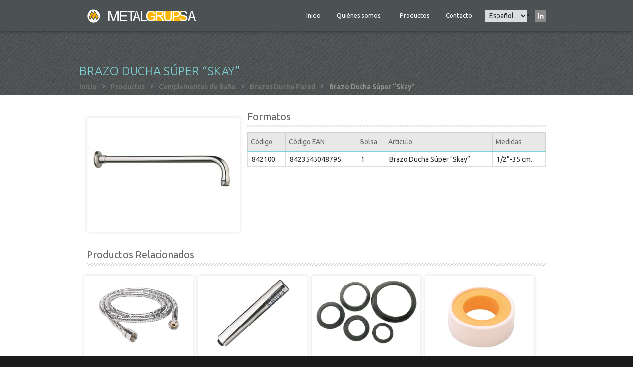

--- FILE ---
content_type: text/html; charset=UTF-8
request_url: https://metalgrup.eu/es/productos/complementos-de-bano/brazos-ducha-pared/brazo-ducha-super-skay-0
body_size: 6427
content:
<!DOCTYPE html>
<html lang="es" dir="ltr" prefix="content: http://purl.org/rss/1.0/modules/content/  dc: http://purl.org/dc/terms/  foaf: http://xmlns.com/foaf/0.1/  og: http://ogp.me/ns#  rdfs: http://www.w3.org/2000/01/rdf-schema#  schema: http://schema.org/  sioc: http://rdfs.org/sioc/ns#  sioct: http://rdfs.org/sioc/types#  skos: http://www.w3.org/2004/02/skos/core#  xsd: http://www.w3.org/2001/XMLSchema# ">
  <head class="portfolio">
    <meta charset="utf-8" />
<script async src="https://www.googletagmanager.com/gtag/js?id=UA-55236255-2"></script>
<script>window.dataLayer = window.dataLayer || [];function gtag(){dataLayer.push(arguments)};gtag("js", new Date());gtag("config", "UA-55236255-2", {"groups":"default","anonymize_ip":true});</script>
<link rel="canonical" href="https://metalgrup.eu/es/productos/complementos-de-bano/brazos-ducha-pared/brazo-ducha-super-skay-0" />
<meta name="Generator" content="Drupal 9 (https://www.drupal.org)" />
<meta name="MobileOptimized" content="width" />
<meta name="HandheldFriendly" content="true" />
<meta name="viewport" content="width=device-width, initial-scale=1.0" />
<style>.sg-caption{line-height: 1;}</style>
<link rel="icon" href="/sites/default/files/favicon_0.ico" type="image/vnd.microsoft.icon" />
<link rel="alternate" hreflang="en" href="https://metalgrup.eu/en/products/bathroom-complements/wall-showers/super-wall-shower-skay-0" />
<link rel="alternate" hreflang="es" href="https://metalgrup.eu/es/productos/complementos-de-bano/brazos-ducha-pared/brazo-ducha-super-skay-0" />
<link rel="alternate" hreflang="fr" href="https://metalgrup.eu/fr/produits/accessoires-salle-de-bain/becs-murals/bec-mural-super-skay-0" />
<link rel="alternate" hreflang="ru" href="https://metalgrup.eu/ru/proizvodit/aksessuary-dlya-vannoy/verhniy-dush/verhniy-dush-skay-0" />

    <title>Brazo Ducha Súper “Skay” | Metalgrup</title>
    <link rel="stylesheet" media="all" href="/core/themes/stable/css/system/components/ajax-progress.module.css?sk1wzc" />
<link rel="stylesheet" media="all" href="/core/themes/stable/css/system/components/align.module.css?sk1wzc" />
<link rel="stylesheet" media="all" href="/core/themes/stable/css/system/components/autocomplete-loading.module.css?sk1wzc" />
<link rel="stylesheet" media="all" href="/core/themes/stable/css/system/components/fieldgroup.module.css?sk1wzc" />
<link rel="stylesheet" media="all" href="/core/themes/stable/css/system/components/container-inline.module.css?sk1wzc" />
<link rel="stylesheet" media="all" href="/core/themes/stable/css/system/components/clearfix.module.css?sk1wzc" />
<link rel="stylesheet" media="all" href="/core/themes/stable/css/system/components/details.module.css?sk1wzc" />
<link rel="stylesheet" media="all" href="/core/themes/stable/css/system/components/hidden.module.css?sk1wzc" />
<link rel="stylesheet" media="all" href="/core/themes/stable/css/system/components/item-list.module.css?sk1wzc" />
<link rel="stylesheet" media="all" href="/core/themes/stable/css/system/components/js.module.css?sk1wzc" />
<link rel="stylesheet" media="all" href="/core/themes/stable/css/system/components/nowrap.module.css?sk1wzc" />
<link rel="stylesheet" media="all" href="/core/themes/stable/css/system/components/position-container.module.css?sk1wzc" />
<link rel="stylesheet" media="all" href="/core/themes/stable/css/system/components/progress.module.css?sk1wzc" />
<link rel="stylesheet" media="all" href="/core/themes/stable/css/system/components/reset-appearance.module.css?sk1wzc" />
<link rel="stylesheet" media="all" href="/core/themes/stable/css/system/components/resize.module.css?sk1wzc" />
<link rel="stylesheet" media="all" href="/core/themes/stable/css/system/components/sticky-header.module.css?sk1wzc" />
<link rel="stylesheet" media="all" href="/core/themes/stable/css/system/components/system-status-counter.css?sk1wzc" />
<link rel="stylesheet" media="all" href="/core/themes/stable/css/system/components/system-status-report-counters.css?sk1wzc" />
<link rel="stylesheet" media="all" href="/core/themes/stable/css/system/components/system-status-report-general-info.css?sk1wzc" />
<link rel="stylesheet" media="all" href="/core/themes/stable/css/system/components/tabledrag.module.css?sk1wzc" />
<link rel="stylesheet" media="all" href="/core/themes/stable/css/system/components/tablesort.module.css?sk1wzc" />
<link rel="stylesheet" media="all" href="/core/themes/stable/css/system/components/tree-child.module.css?sk1wzc" />
<link rel="stylesheet" media="all" href="/core/themes/stable/css/views/views.module.css?sk1wzc" />
<link rel="stylesheet" media="all" href="/modules/lang_dropdown/css/lang_dropdown.css?sk1wzc" />
<link rel="stylesheet" media="all" href="/core/themes/stable/css/core/assets/vendor/normalize-css/normalize.css?sk1wzc" />
<link rel="stylesheet" media="all" href="/core/themes/stable/css/core/normalize-fixes.css?sk1wzc" />
<link rel="stylesheet" media="all" href="/core/themes/classy/css/components/action-links.css?sk1wzc" />
<link rel="stylesheet" media="all" href="/core/themes/classy/css/components/breadcrumb.css?sk1wzc" />
<link rel="stylesheet" media="all" href="/core/themes/classy/css/components/button.css?sk1wzc" />
<link rel="stylesheet" media="all" href="/core/themes/classy/css/components/collapse-processed.css?sk1wzc" />
<link rel="stylesheet" media="all" href="/core/themes/classy/css/components/container-inline.css?sk1wzc" />
<link rel="stylesheet" media="all" href="/core/themes/classy/css/components/details.css?sk1wzc" />
<link rel="stylesheet" media="all" href="/core/themes/classy/css/components/exposed-filters.css?sk1wzc" />
<link rel="stylesheet" media="all" href="/core/themes/classy/css/components/field.css?sk1wzc" />
<link rel="stylesheet" media="all" href="/core/themes/classy/css/components/form.css?sk1wzc" />
<link rel="stylesheet" media="all" href="/core/themes/classy/css/components/icons.css?sk1wzc" />
<link rel="stylesheet" media="all" href="/core/themes/classy/css/components/inline-form.css?sk1wzc" />
<link rel="stylesheet" media="all" href="/core/themes/classy/css/components/item-list.css?sk1wzc" />
<link rel="stylesheet" media="all" href="/core/themes/classy/css/components/link.css?sk1wzc" />
<link rel="stylesheet" media="all" href="/core/themes/classy/css/components/links.css?sk1wzc" />
<link rel="stylesheet" media="all" href="/core/themes/classy/css/components/menu.css?sk1wzc" />
<link rel="stylesheet" media="all" href="/core/themes/classy/css/components/more-link.css?sk1wzc" />
<link rel="stylesheet" media="all" href="/core/themes/classy/css/components/pager.css?sk1wzc" />
<link rel="stylesheet" media="all" href="/core/themes/classy/css/components/tabledrag.css?sk1wzc" />
<link rel="stylesheet" media="all" href="/core/themes/classy/css/components/tableselect.css?sk1wzc" />
<link rel="stylesheet" media="all" href="/core/themes/classy/css/components/tablesort.css?sk1wzc" />
<link rel="stylesheet" media="all" href="/core/themes/classy/css/components/tabs.css?sk1wzc" />
<link rel="stylesheet" media="all" href="/core/themes/classy/css/components/textarea.css?sk1wzc" />
<link rel="stylesheet" media="all" href="/core/themes/classy/css/components/ui-dialog.css?sk1wzc" />
<link rel="stylesheet" media="all" href="/core/themes/classy/css/components/messages.css?sk1wzc" />
<link rel="stylesheet" media="all" href="https://fonts.googleapis.com/css2?family=Ubuntu:ital,wght@0,300;0,400;0,500;0,700;1,300;1,400;1,500;1,700&amp;display=swap" />
<link rel="stylesheet" media="all" href="/themes/dawn/css/bootstrap.min.css?sk1wzc" />
<link rel="stylesheet" media="all" href="/themes/dawn/css/dawn.icons.css?sk1wzc" />
<link rel="stylesheet" media="all" href="/themes/dawn/css/dawn.styles.css?sk1wzc" />
<link rel="stylesheet" media="all" href="/themes/dawn/css/colors.css?sk1wzc" />

    
  </head>
  <body class="grupo-ba bg-">
        <a href="#main-content" class="visually-hidden focusable">
      Pasar al contenido principal
    </a>
    
      <div class="dialog-off-canvas-main-canvas" data-off-canvas-main-canvas>
    
<div class="dawn-container">


<header class="dawn-page-header">
        <nav class="region region-header col navbar navbar-expand-md dawn-menu--main">
    <div class="container">
    <div id="block-dawn-sub-branding" class="block navbar-brand block-system block-system-branding-block">
  
    
        <a href="/es" title="Inicio" rel="home" class="site-branding__logo">
					<img class="logo-icon" src="/sites/default/files/logo-metalgrup.png" alt="Inicio" />
				</a>
  </div>
<button class="navbar-toggler collapsed" type="button" data-toggle="collapse" data-target="#block-dawn-sub-main-menu" aria-controls="" aria-expanded="false" aria-label="Toggle navigation">
  <span></span>
  <span></span>
  <span></span>
</button>
<nav role="navigation" aria-labelledby="block-dawn-sub-main-menu-menu"
 id="block-dawn-sub-main-menu" class="block collapse navbar-collapse">
  
            
  <h2 class="visually-hidden" id="block-dawn-sub-main-menu-menu">Main navigation</h2>
  

        

              <ul class="navbar-nav">
                            <li class="nav-item">
          <a href="/es" class="nav-link" data-drupal-link-system-path="&lt;front&gt;">Inicio</a>
                </li>
                        <li class="nav-item dropdown">
          <div class="nav-link dropdown-toggle" role="button" data-toggle="dropdown" aria-haspopup="true" aria-expanded="false">
            Quiénes somos
          </div>
                                  <ul class="dropdown-menu">
                            <li class="nav-item">
          <a href="/es/quienes-somos/historia" class="dropdown-item" data-drupal-link-system-path="node/138">Historia</a>
                </li>
                        <li class="nav-item">
          <a href="/es/quienes-somos/certificaciones" class="dropdown-item" data-drupal-link-system-path="node/24642">Certificaciones</a>
                </li>
                </ul>
  
                </li>
                        <li class="nav-item">
          <a href="/es/productos" class="nav-link" data-drupal-link-system-path="productos">Productos</a>
                </li>
                        <li class="nav-item">
          <a href="/es/contacto" class="nav-link" data-drupal-link-system-path="node/140">Contacto</a>
                </li>
                    <li class="nav-item d-none d-md-block">
          <a class="nav-link pl-0 dawn-search" href="#search">
            <i class="icon ion-ios-search"></i>
          </a>
        </li>
          </ul>
  


  
  <form class="search-block-form" data-drupal-selector="search-block-form-2" action="/es/search/node" method="get" id="search-block-form--2" accept-charset="UTF-8">
  <div class="input-group clearfix"><input title="Escriba lo que quiere buscar." class="form-control form-search" data-drupal-selector="edit-keys" type="search" id="edit-keys--2" name="keys" value="" size="15" maxlength="128" />
<div class="input-group-addon">
<input data-drupal-selector="edit-submit" type="submit" id="edit-submit--2" value="Search" class="button js-form-submit form-submit btn btn-primary" /></div></div>
</form>

</nav><div id="block-languagedropdownswitcher" class="block block-lang-dropdown block-language-dropdown-blocklanguage-interface">
  
    
      <form class="lang-dropdown-form lang_dropdown_form clearfix language_interface" id="lang_dropdown_form_lang-dropdown-form" data-drupal-selector="lang-dropdown-form" action="/es/productos/complementos-de-bano/brazos-ducha-pared/brazo-ducha-super-skay-0" method="post" accept-charset="UTF-8">
  <div class="js-form-item form-item js-form-type-select form-type-select js-form-item-lang-dropdown-select form-item-lang-dropdown-select form-no-label">
      <label for="edit-lang-dropdown-select" class="visually-hidden">Select your language</label>
        <select style="width:165px" class="lang-dropdown-select-element form-select" data-lang-dropdown-id="lang-dropdown-form" data-drupal-selector="edit-lang-dropdown-select" id="edit-lang-dropdown-select" name="lang_dropdown_select"><option value="en">English</option><option value="es" selected="selected">Español</option><option value="fr">Français</option><option value="ru">Русский</option></select>
        </div>
<input data-drupal-selector="edit-en" type="hidden" name="en" value="/en/products/bathroom-complements/wall-showers/super-wall-shower-skay-0" />
<input data-drupal-selector="edit-es" type="hidden" name="es" value="/es/productos/complementos-de-bano/brazos-ducha-pared/brazo-ducha-super-skay-0" />
<input data-drupal-selector="edit-fr" type="hidden" name="fr" value="/fr/produits/accessoires-salle-de-bain/becs-murals/bec-mural-super-skay-0" />
<input data-drupal-selector="edit-ru" type="hidden" name="ru" value="/ru/proizvodit/aksessuary-dlya-vannoy/verhniy-dush/verhniy-dush-skay-0" />
<noscript><div>
<input data-drupal-selector="edit-submit" type="submit" id="edit-submit" name="op" value="Ir" class="button js-form-submit form-submit btn btn-primary" /></div></noscript><input autocomplete="off" data-drupal-selector="form-t8yslhgx3irw0rx6wazrepbkl2mhrocdplolk2eb2b0" type="hidden" name="form_build_id" value="form-T8YslHgX3iRw0Rx6wAZrePbkl2mHROCDpLOLk2eb2b0" />
<input data-drupal-selector="edit-lang-dropdown-form" type="hidden" name="form_id" value="lang_dropdown_form" />
<input data-drupal-selector="edit-honeypot-time" type="hidden" name="honeypot_time" value="NtFZYkJDbiou9_lLqIx5x_bA_UWQFD3UnB4N3wTA9wY" />
<div class="url-textfield js-form-wrapper form-wrapper" style="display: none !important;"><div class="js-form-item form-item js-form-type-textfield form-type-textfield js-form-item-url form-item-url">
      <label for="edit-url">Deje este campo en blanco</label>
        <input autocomplete="off" data-drupal-selector="edit-url" type="text" id="edit-url" name="url" value="" size="20" maxlength="128" class="form-text" />

        </div>
</div>

</form>

  </div>
<div id="block-linkedin" class="block block-block-content block-block-content6ad863a6-4882-4b35-8879-38bae47adbf5">
  
    
      
            <div class="clearfix text-formatted field field--name-body field--type-text-with-summary field--label-hidden field__item"><ul class="toolbar">
	    	    		    		    	    		    		    	    		    		    	    		    		    	    		    		    	    		    		    	<li><a href="https://www.linkedin.com/company/2574843?trk=prof-exp-company-name" target="_blank">
	    		<span class="linkedin"></span>
	    	</a></li>
    </ul></div>
      
  </div>

    </div>
  </nav>

  </header>


			  <div class="region region-content-top">
    <div id="page-title" class="block block-core block-page-title-block">
  
    
      
  <h1 class="page-title"><span class="field field--name-title field--type-string field--label-hidden">Brazo Ducha Súper “Skay”</span>
</h1>


  </div>
<div id="block-dawn-sub-breadcrumbs" class="block block-system block-system-breadcrumb-block">
  
    
      
  <nav role="navigation" aria-labelledby="system-breadcrumb">
    <h2 class="visually-hidden">Sobrescribir enlaces de ayuda a la navegación</h2>


                  <a href="/es">Inicio</a> 
             
        <ion-icon name="chevron-forward-outline"></ion-icon>
                        <a href="/es/productos">Productos</a> 
             
        <ion-icon name="chevron-forward-outline"></ion-icon>
                        <a href="/es/productos/complementos-de-bano">Complementos de Baño</a> 
             
        <ion-icon name="chevron-forward-outline"></ion-icon>
                        <a href="/es/productos/complementos-de-bano/brazos-ducha-pared">Brazos Ducha Pared</a> 
             
        <ion-icon name="chevron-forward-outline"></ion-icon>
                        Brazo Ducha Súper “Skay”
                  </nav>

  </div>

  </div>

	
  
	<section id="main" class="container">
    <a id="main-content" tabindex="-1"></a>
    <div class="row">

    
    
        
      
      <div class="region region-content col-md-12">
    <div data-drupal-messages-fallback class="hidden"></div>
<div id="block-dawn-sub-content" class="block block-system block-system-main-block">
  
    
      <article data-history-node-id="42754" role="article" about="/es/productos/complementos-de-bano/brazos-ducha-pared/brazo-ducha-super-skay-0">

  
    

  
  <div>
      <div class="col-xs-12 col-md-4 colImage">
      
            <div class="field field--name-field-image field--type-image field--label-hidden field__item">  <img class="lozad image-style-portfolio-item" src="/sites/default/files/styles/portfolio_item/public/842A.jpg?itok=ma4X_lNX" width="428" height="317" alt="" loading="lazy" typeof="foaf:Image" data-src="/sites/default/files/styles/portfolio_item/public/842A.jpg?itok=ma4X_lNX" />


</div>
      
    </div>
    <div class="col-xs-12 col-md-8 colInfo">
    <div class="heading"><h2>Formatos</h2></div>
    
      <div class="field field--name-field-articul field--type-entity-reference-revisions field--label-hidden field__items">
              <div class="field__item"><table id="paragraph-articulos" class="paragraphs-table articulosTable" data-striping="1">
  
  
      <thead>
      <tr>
                            <th>Código</th>
                            <th>Código EAN</th>
                            <th>Bolsa</th>
                            <th>Caja</th>
                            <th>Bolsa/Caja</th>
                            <th>Bobina</th>
                            <th>Longitud</th>
                            <th>Rollos Barras</th>
                            <th>Palet</th>
                            <th>PA_Jaula</th>
                            <th>MT_Jaula</th>
                            <th>Articulo</th>
                            <th>Medidas</th>
                            <th>Unidad</th>
                            <th>Anotación</th>
              </tr>
    </thead>
  
      <tbody>
                      <tr data-quickedit-entity-id="paragraph/4680" data-id="4680" data-type="paragraph" class="odd">
                      <td>
            <div class="field field--name-field-codigo field--type-string field--label-hidden field__item">842100</div>
      </td>
                      <td>
            <div class="field field--name-field-codigo-ean field--type-string field--label-hidden field__item">8423545048795</div>
      </td>
                      <td>
            <div class="field field--name-field-bolsa field--type-string field--label-hidden field__item">1</div>
      </td>
                      <td></td>
                      <td></td>
                      <td></td>
                      <td></td>
                      <td></td>
                      <td></td>
                      <td></td>
                      <td></td>
                      <td>
            <div class="field field--name-field-articulo field--type-string field--label-hidden field__item">Brazo Ducha Súper “Skay”</div>
      </td>
                      <td>
            <div class="field field--name-field-medidas field--type-string field--label-hidden field__item">1/2”-35 cm.</div>
      </td>
                      <td></td>
                      <td></td>
                  </tr>
          </tbody>
    </table>
</div>
          </div>
  
    </div>
  </div>

</article>
  </div>
<div class="views-element-container block block-views block-views-blocktaxonomy-term-block-1" id="block-views-block-taxonomy-term-block-1">
  
      <h2>Productos Relacionados</h2>
    
      <div><div class="row view view-taxonomy-term view-id-taxonomy_term view-display-id-block_1 js-view-dom-id-e8474653357907701550197b4c3e2ec33f9bfe9d6e5014fa23c9140608795fcd">
  
    
      
      <div class="view-content">
          <div class="span3 isotope-element views-row"><div class="views-field views-field-field-subtitle"><div class="field-content"><div class="thumbnail" data-date="Jue, 23/07/2015 - 09:13">
<div class="image"><a href="/es/productos/complementos-de-bano/flexos-de-ducha/flexo-inox-standard-1-tuerca-conica-0"><span class="view-more"></span><span class="hover"></span></a><img src="/sites/default/files/181B.jpg" /></div>
<h3 class="name"><a href="/es/productos/complementos-de-bano/flexos-de-ducha/flexo-inox-standard-1-tuerca-conica-0" hreflang="es">Flexo Inox Standard - 1 Tuerca Cónica</a></h3>
</div></div></div></div>
    <div class="span3 isotope-element views-row"><div class="views-field views-field-field-subtitle"><div class="field-content"><div class="thumbnail" data-date="Jue, 23/07/2015 - 09:13">
<div class="image"><a href="/es/productos/complementos-de-bano/mangos-de-ducha/mango-ducha-zero-0"><span class="view-more"></span><span class="hover"></span></a><img src="/sites/default/files/843R.jpg" /></div>
<h3 class="name"><a href="/es/productos/complementos-de-bano/mangos-de-ducha/mango-ducha-zero-0" hreflang="es">Mango Ducha “Zero” </a></h3>
</div></div></div></div>
    <div class="span3 isotope-element views-row"><div class="views-field views-field-field-subtitle"><div class="field-content"><div class="thumbnail" data-date="Jue, 23/07/2015 - 09:13">
<div class="image"><a href="/es/productos/complementos-de-bano/juntas-moldeadas/junta-goma-para-racor-macho-barcelona-0"><span class="view-more"></span><span class="hover"></span></a><img src="/sites/default/files/940A.jpg" /></div>
<h3 class="name"><a href="/es/productos/complementos-de-bano/juntas-moldeadas/junta-goma-para-racor-macho-barcelona-0" hreflang="es">Junta Goma para Racor Macho “Barcelona”</a></h3>
</div></div></div></div>
    <div class="span3 isotope-element views-row"><div class="views-field views-field-field-subtitle"><div class="field-content"><div class="thumbnail" data-date="Jue, 23/07/2015 - 09:13">
<div class="image"><a href="/es/productos/complementos-de-bano/complementos-de-bano/teflon"><span class="view-more"></span><span class="hover"></span></a><img src="/sites/default/files/980F.jpg" /></div>
<h3 class="name"><a href="/es/productos/complementos-de-bano/complementos-de-bano/teflon" hreflang="es">Teflón</a></h3>
</div></div></div></div>

    </div>
  
          </div>
</div>

  </div>

  </div>

    

        </div>
	</section> <!-- /#main -->

  </div><!-- /.dawn-container -->

	<footer id="footer" class="container-fluid dawn-footer">
		<div class="container">
			<div class="row">
							  <div class="region region-footer-first">
    <nav role="navigation" aria-labelledby="block-productos-menu" id="block-productos" class="block block-menu navigation menu--menu-productos">
      
  <h2 id="block-productos-menu">Catálogo</h2>
  

        
              <ul class="menu">
                    <li class="menu-item menu-item--collapsed">
        <a href="/es/productos/racoreria-de-laton" data-drupal-link-system-path="taxonomy/term/1">Racorería de Latón</a>
              </li>
                <li class="menu-item menu-item--collapsed">
        <a href="/es/productos/multigrup" data-drupal-link-system-path="taxonomy/term/2">MultiGrup</a>
              </li>
                <li class="menu-item menu-item--collapsed">
        <a href="/es/productos/pexgrup" data-drupal-link-system-path="taxonomy/term/3">PexGrup</a>
              </li>
                <li class="menu-item menu-item--collapsed">
        <a href="/es/productos/valvulas-y-conexiones" data-drupal-link-system-path="taxonomy/term/4">Válvulas y Conexiones</a>
              </li>
                <li class="menu-item menu-item--collapsed">
        <a href="/es/productos/griferia" data-drupal-link-system-path="taxonomy/term/34">Grifería</a>
              </li>
                <li class="menu-item menu-item--collapsed">
        <a href="/es/productos/complementos-de-bano" data-drupal-link-system-path="taxonomy/term/35">Complementos de Baño</a>
              </li>
        </ul>
  


  </nav>

  </div>

										  <div class="region region-footer-second">
    <div id="block-footeroficinasyalmacen" class="block block-block-content block-block-content0ae57b9f-76b0-4383-8d6c-d44b4cf66ed5">
  
      <h2>Oficinas y almacén</h2>
    
      
            <div class="clearfix text-formatted field field--name-body field--type-text-with-summary field--label-hidden field__item"><ul class="contact-info clearfix">
	<li class="address"><span class="icon-map-marker"></span> Pol. Ind. El Pla<br>
	Avda. Laureà Miró. 372-374<br>
	08980 Sant Feliu de Llobregat<br>
	Barcelona (Spain)<br>
        GPS N 41º 23.200’, E 2º 02.361’</li>
</ul></div>
      
  </div>

  </div>

										  <div class="region region-footer-third">
    <div id="block-departamentodeventasnacional-2" class="block block-block-content block-block-contenta0815268-fde3-438d-b53a-e9d62d46fec5">
  
      <h2>Departamento de Ventas nacional</h2>
    
      
            <div class="clearfix text-formatted field field--name-body field--type-text-with-summary field--label-hidden field__item"><ul class="contact-info clearfix">
  <li class="phone">Telf.: 936 661 366<br>
        Fax: 936 854 200</li>
   <li><span class="icon-envelope"></span> <a href="mailto:com.nacional@metalgrup.es">com.nacional@metalgrup.es</a></li>
</ul></div>
      
  </div>

  </div>

										  <div class="region region-footer-fourth">
    <div id="block-departamentodeventasexportacion" class="block block-block-content block-block-content18ceb3f0-7f8a-436b-a7f9-3a7724d58c06">
  
      <h2>Departamento de Ventas Exportación</h2>
    
      
            <div class="clearfix text-formatted field field--name-body field--type-text-with-summary field--label-hidden field__item"><ul class="contact-info clearfix">
  <li class="phone">Telf.: 00 34 936 853 856<br>
        Fax: 00 34 936 851 464</li>
   <li><span class="icon-envelope"></span> <a href="mailto:export@metalgrup.es">export@metalgrup.es</a></li>
</ul>
</div>
      
  </div>

  </div>

						</div><!-- /.row -->
		</div>
	</footer> <!-- /#footer /.container-fluid -->

	<footer id="page-bottom" class="container-fluid">
		<div class="container">
			<div class="row">
									  <div class="region region-bottom-left">
    <div id="block-copyright" class="block block-block-content block-block-content6526c147-aa15-4846-8a9c-f79e525d8645">
  
    
      
            <div class="clearfix text-formatted field field--name-body field--type-text-with-summary field--label-hidden field__item"><div class="container">
<div class="row">
<p>© 2022 Metalgrup S.A. Todos los derechos reservados. | <a href="/es/aviso-legal">Aviso legal</a> | <a href="/es/politica-de-cookies">Política de cookies</a> | <a href="http://www.interdigital.es/gestordecontenidos/drupal.aspx" target="_blank">Drupal by interdigital</a></p>

<div class="social">
				<ul class="toolbar">
							    				    				    			    				    				    			    				    				    			    				    				    			    				    				    			    				    				    	<li><a href="https://www.linkedin.com/company/2574843?trk=prof-exp-company-name" target="_blank">
			    		<span class="linkedin"></span>
			    	</a></li>
			    				    			    				    				    			    				    				    			    				    				    			    				    				    			    				    				    			    				    				    		    				    </ul>
			    </div>
</div>
<!-- /.row --></div>
</div>
      
  </div>

  </div>

											</div><!-- /.row -->
		</div>
	</footer> <!-- /#page-top /.container-fluid -->



  </div>

    
    <script type="application/json" data-drupal-selector="drupal-settings-json">{"path":{"baseUrl":"\/","scriptPath":null,"pathPrefix":"es\/","currentPath":"node\/42754","currentPathIsAdmin":false,"isFront":false,"currentLanguage":"es"},"pluralDelimiter":"\u0003","suppressDeprecationErrors":true,"google_analytics":{"account":"UA-55236255-2","trackOutbound":true,"trackMailto":true,"trackDownload":true,"trackDownloadExtensions":"7z|aac|arc|arj|asf|asx|avi|bin|csv|doc(x|m)?|dot(x|m)?|exe|flv|gif|gz|gzip|hqx|jar|jpe?g|js|mp(2|3|4|e?g)|mov(ie)?|msi|msp|pdf|phps|png|ppt(x|m)?|pot(x|m)?|pps(x|m)?|ppam|sld(x|m)?|thmx|qtm?|ra(m|r)?|sea|sit|tar|tgz|torrent|txt|wav|wma|wmv|wpd|xls(x|m|b)?|xlt(x|m)|xlam|xml|z|zip"},"ajaxTrustedUrl":{"\/es\/search\/node":true,"form_action_p_pvdeGsVG5zNF_XLGPTvYSKCf43t8qZYSwcfZl2uzM":true},"lang_dropdown":{"lang-dropdown-form":{"key":"lang-dropdown-form"}},"user":{"uid":0,"permissionsHash":"ba4344da7d8b9afe74bf7c57e6abae669300dec0bb0c03ac35dc292dedd41b51"}}</script>
<script src="/core/assets/vendor/jquery/jquery.min.js?v=3.6.0"></script>
<script src="/core/misc/drupalSettingsLoader.js?v=9.3.5"></script>
<script src="/sites/default/files/languages/es_HS18iA_LW1GlRbCX9hZ2jBhIiT9x_ctNvHCpJWhPTFI.js?sk1wzc"></script>
<script src="/core/misc/drupal.js?v=9.3.5"></script>
<script src="/core/misc/drupal.init.js?v=9.3.5"></script>
<script src="/modules/google_analytics/js/google_analytics.js?v=9.3.5"></script>
<script src="https://cdnjs.cloudflare.com/ajax/libs/popper.js/1.14.3/umd/popper.min.js"></script>
<script src="https://stackpath.bootstrapcdn.com/bootstrap/4.1.3/js/bootstrap.min.js"></script>
<script src="https://unpkg.com/ionicons@5.0.0/dist/ionicons.js"></script>
<script src="/themes/dawn/js/lozad.min.js?v=9.3.5"></script>
<script src="/themes/dawn/js/dawn.js?v=9.3.5"></script>
<script src="/modules/lang_dropdown/js/lang_dropdown.js?v=1.x"></script>

  </body>
</html>


--- FILE ---
content_type: text/css
request_url: https://metalgrup.eu/themes/dawn/css/dawn.styles.css?sk1wzc
body_size: 7872
content:
/*****************************************************/
/* Dawn: Base                                        */
/* by Theme Boutique                                 */
/*                                                   */
/* dawn.styles.css                                   */
/*                                                   */
/*****************************************************/

@import url('https://rsms.me/inter/inter.css');
html { font-family: 'Inter', sans-serif; }
@supports (font-variation-settings: normal) {
  html { font-family: 'Inter var', sans-serif; }
}

body {
  /* background-color: #1a1a1a; */
  -webkit-font-smoothing: antialiased;
  text-rendering: optimizeLegibility;
  font-size: 14px;
  font-family: 'Ubuntu', Arial, sans-serif;

}

#main {
  /* padding-bottom: 2rem; */
}

.container {
  max-width: 960px;
}

.h1, h1 {
  font-weight: 700;
  font-size: 3rem;
  letter-spacing: -0.05em;
}

/*.h2, h2 {
  font-size: 1.5rem;
  font-weight: 600;
  color: #333;
  letter-spacing: -0.05rem;
}
*/
.h2, h2 {
    float: left;
    width: 100%;
    background: url(../img/divider.png) bottom repeat-x;
    margin-bottom: 10px;
    color: #666;
    line-height: 24px;
    font-weight: normal!important;
    font-size: 20px!important;
    padding-bottom: 10px;
}
h2 > a {
  color: #333;
  font-weight: 600;
}

.h3, h3 {
    font-family: 'Ubuntu', Arial, sans-serif;
    font-weight: normal;
    font-size: 18px;
    color: #777777;
}

.grid-row--background:after {
  content: '';
  background: linear-gradient(300deg, #111, #000);
  height: 100%;
  opacity: 0.65;
  position: absolute;
  width: 100%;
  height: 100%;
  top: 0;
  left: 0;
}

.region-content-top {
  /* display: flex;
  align-items: center;
  flex-direction: column; */
  /* background: #eee; */
  background-size: cover !important;
  /* border-bottom: 1px solid #ebebeb; */
  margin-bottom: 2rem;
  text-align: center;
  position: relative;
  overflow: hidden;
  /* padding: 5rem 0; */
}

.path-frontpage .region-content-top {
  margin-bottom: 0;
  background: none;
}

#page-title {
    max-width: 960px;
    margin: 68px auto 0;
    text-align: left;
}

#page-title h1 {
    font-weight: 300;
    font-size: 24px;
    color: #fff;
    text-transform: uppercase;
    letter-spacing: 0.5px;
}

.block-system-breadcrumb-block {
    font-weight: 500;
    max-width: 960px;
    margin: 0 auto 5px;
    text-align: left;
    color: #999;
}

.block-system-breadcrumb-block a,
.block-system-breadcrumb-block i {
  color: #777;
}

.block-system-breadcrumb-block i {
  font-size: 0.875rem;
  margin: 0 0.5rem;
}

.block-system-breadcrumb-block ion-icon {
  font-size: 14px;
  height: 12px;
  padding: 0 0.25rem;
  color: #999;
}

.dawn-page-header,
.dawn-page-header .navbar-fixed {
  background: #fff;
  /* border-bottom: 1px solid #efefef; */
  z-index: 500;
  box-shadow: 0 0 7px 0px rgba(34, 34, 34, 0.07);
}

.dawn-page-header {
    z-index: 500;
    position: relative;
    background: rgb(76,82,83);
    -webkit-box-shadow: 0 2px 6px rgb(0 0 0 / 35%);
    -moz-box-shadow: 0 2px 6px rgba(0, 0, 0, 0.35);
    box-shadow: 0 2px 6px rgb(0 0 0 / 35%);
}

.dawn-page-header .navbar-fixed {
  position: fixed;
  display: none;
  width: 100%;
  /* top: 0; */
  left: 0;
  transform: translateY(-100%);
}

/* Branding / Logo */

.dawn-page-header .navbar-brand {
  padding-top: 1rem;
  padding-bottom: 1rem;
  /* margin-right: 0;
  margin-left: 1rem; */
}

.site-branding__logo {
  display: flex;
  align-items: center;
  text-transform: lowercase;
  font-size: 24px;
  line-height: 1;
  font-weight: 600;
  color: #444;
  letter-spacing: -0.075rem;
}

.site-branding__logo:hover {
  color: #444;
  text-decoration: none;
}

.site-branding__logo img {
  margin-right: 0.25rem;
  position: relative;
  top: 1px;
}

/* Menus */

/* Icon */

.navbar-toggler {
  width: 20px;
  height: 18px;
  padding: 0;
  position: relative;
  -webkit-transform: rotate(0deg);
  -moz-transform: rotate(0deg);
  -o-transform: rotate(0deg);
  transform: rotate(0deg);
  -webkit-transition: .5s ease-in-out;
  -moz-transition: .5s ease-in-out;
  -o-transition: .5s ease-in-out;
  transition: .5s ease-in-out;
  cursor: pointer;
}

.navbar-toggler:focus {
  outline: 0;
}

.navbar-toggler span {
  display: block;
  position: absolute;
  height: 2px;
  width: 20px;
  background: #777;
  opacity: 1;
  left: 0;
  -webkit-transform: rotate(0deg);
  -moz-transform: rotate(0deg);
  -o-transform: rotate(0deg);
  transform: rotate(0deg);
  -webkit-transition: .25s ease-in-out;
  -moz-transition: .25s ease-in-out;
  -o-transition: .25s ease-in-out;
  transition: .25s ease-in-out;
}

.navbar-toggler span:nth-child(1) {
  top: 0px;
}

.navbar-toggler span:nth-child(2) {
  top: 7px;
}

.navbar-toggler span:nth-child(3) {
  top: 14px;
}

.navbar-toggler:not(.collapsed) span:nth-child(1) {
  top: 7px;
  -webkit-transform: rotate(135deg);
  -moz-transform: rotate(135deg);
  -o-transform: rotate(135deg);
  transform: rotate(135deg);
}

.navbar-toggler:not(.collapsed) span:nth-child(2) {
  opacity: 0;
  width: 0;
}

.navbar-toggler:not(.collapsed) span:nth-child(3) {
  top: 7px;
  -webkit-transform: rotate(-135deg);
  -moz-transform: rotate(-135deg);
  -o-transform: rotate(-135deg);
  transform: rotate(-135deg);
}


/* Medium devices (tablets, 768px and up) */
@media (min-width: 768px) { 
  .dawn-menu--main .navbar-collapse {
    display: flex;
    justify-content: flex-end;
  }

  .dropdown-menu {
    top: auto;
  }
  
  .nav-item.dropdown .dropdown-menu.show {
    display: none;
  }

  .nav-item.dropdown:hover .dropdown-menu {
    display: block;
    left: auto;
    border: 1px solid #e1e1e1;
    box-shadow: 0 0 9px 3px rgba(55, 55, 55, 0.02);
  }

  .dawn-menu--main.navbar-expand-md .navbar-nav .nav-link {
    padding: 1.25rem 1rem;
  }

  .dawn-menu--main .navbar-nav .nav-link i {
    position: relative;
    font-size: 18px;
    line-height: 1;
    top: 2px;
  }
  .dawn-menu--main .dawn-search .icon:before {
    font-weight: bold;
  }

  .dawn-menu--main .search-block-form {
    position: absolute;
    top: calc(100% - 5px);
    background: #fff;
    border: 1px solid #e1e1e1;
    box-shadow: 0 0 9px 3px rgba(55, 55, 55, 0.02);
    border-radius: 3px;
    overflow: hidden;
    display: none;
    width: 320px;
  }

  .dawn-menu--main .search-block-form.search-active {
    display: block;
  }

  .dawn-menu--main .search-block-form input {
    border: 0 !important;
  }
}

/* Small devices (landscape phones, less than 768px)*/

@media (max-width: 767.98px) {

  .navbar-open {
    overflow: hidden;
  }

  .navbar-open .navbar-toggler span {
    background: #fff;
  }

  .dawn-menu--main .navbar-collapse {
    margin: 0;
    background: #fff;
    border-radius: 0;
    position: absolute;
    top: 0;
    left: -5%;
    height: 100vh;
    width: calc(50%);
    min-width: 280px;
    max-width: 360px;
    overflow: scroll;
    box-shadow: 0 0 10px 1px rgba(34,34,34,0.1);
    opacity: 0;
    /* transform: translateX(-100%); */
  }

  .dawn-menu--main .collapsing {
    transition: none;
  }

  .dawn-menu--main .show {
    /* transform: translateX(0%); */
    left: 0;
    opacity: 1;
    transition: left 0.1s, opacity 0.1s;
  }

  .dawn-menu--main .navbar-collapse.show:after {
    display: inline-block;
    width: 100%;
    height: 100%;
    position: fixed;
    content: '';
    right: 0;
    height: 100vh;
    top: 0;
    background: rgba(34,34,34,0.25);
    z-index: -1;
  }

  .dawn-menu--main .navbar-nav {
    background: #fff;
    height: 100%;
  }

  .dawn-menu--main .dropdown-menu {
    border-radius: 0;
  }

  .dawn-menu--main .navbar-nav .nav-item:not(:last-child) .nav-link {
    border-bottom: 1px solid #efefef;
  }

  .dawn-menu--main .navbar-nav .nav-link {
    padding: 1rem;
  }

  .dawn-menu--main .search-block-form {
    display: none;
  }
}

.dawn-menu--main {
  padding-top: 0 !important;
  padding-bottom: 0 !important;
}

/* .dawn-menu--main .navbar-nav {
  display: flex;
  align-items: center;
} */

.dawn-menu--main .navbar-nav .nav-link {
  color: #fff;
  font-size: 13px;
  font-weight: 400;
  cursor: pointer;
}
li.nav-item:hover {
    background: #000;
}

.dawn-menu--main .navbar-nav .nav-link.is-active {
    color: #000;
    background: #ffb300;
}

.dawn-menu--main .dropdown-menu {
  margin-top: -5px;
  border: 0;
  font-size: 14px;
}

.dawn-menu--main .dropdown-item:hover,
.dawn-menu--main .dropdown-item:focus {
  background-color: #f7f7f7;
}

.dawn-menu--main .dropdown-toggle:after {
  content: "\f3d0";
  border: 0;
  font-family: 'Ionicons';
  font-size: 14px;
  font-weight: 400;
  line-height: 1;
  top: 4px;
  position: relative;
  color: #aaa;
}


.dawn-menu--main .dropdown-item {
  font-weight: 500;
  color: #333;
}

/* Pager */

.pager__items {
  padding-left: 0;
  margin-bottom: 2rem;
  display: flex;
  align-items: center;
  justify-content: center;
}

.pager__item {
    font-size: 0.875rem;
    padding: 0px;
}

.pager__item.is-active a {
    color: #777;
    border-top-color: #ffb300;
    background: #fff;
}
/* Forms */

.search-block-form .form-search {
  border-right: 0;
  border-radius: 0;
  border-color: #e1e1e1;
  border-top-left-radius: 3px;
  border-bottom-left-radius: 3px;
}

.search-block-form input[type="submit"] {
  background: transparent;
  border-left: 0;
  border-radius: 0;
  background: transparent;
  border: 1px solid #e1e1e1;
  border-left: 0;
  border-radius: 0;
  width: 52px;
  height: 52px;
  text-indent: -9999px;
  border-top-right-radius: 3px;
  border-bottom-right-radius: 3px;
}

.search-block-form .input-group:after {
  font-family: 'Ionicons';
  content: '\f4a5';
  position: absolute;
  transform: translate(-50%, -50%);
  top: 50%;
  right: 10px;
  font-size: 1.2rem;
  font-weight: bold;
  color: #777;
}

/* Node Type: Article */

.page-node-type-article #main {
  padding-top: 2rem;
  padding-bottom: 2rem;
}

.page-node-type-article .node__title {
  font-weight: 600;
  font-size: 36px;
}

.page-node-type-article .field--name-field-image {
  margin-top: 2rem;
  margin-bottom: 2rem;
}

.page-node-type-article .field--name-field-image .img-fluid {
  border-radius: 5px;
}

/* View: Dawn Blog */

.dawn-article--recent-posts {
  margin-bottom: 1rem;
  padding-bottom: 1rem;
  border-bottom: 1px solid #333;
  font-size: 13px;
  font-weight: 600;
}

.dawn-article--recent-posts a {
  display: block;
  width: 100%;
  font-size: 15px;
  font-weight: normal;
}

.dawn-article--recent-posts:last-child {
  margin-bottom: 0;
  padding-bottom: 0;
  border-bottom: 0;

}

/* Footer */

.dawn-footer {
    font-size: 12px;
    color: #000;
    background: url(/themes/dawn/img/background/debut_light2.png);
    border-top: 3px solid #e1e1e1;
}

.dawn-footer h2 {
    font-family: 'Inter';
    font-weight: 700;
    margin-bottom: 10px;
    color: #fff;
    padding: 10px 0;
    font-size: 14px!important;
    text-shadow: 2px 2px 1px #222;
    background: transparent;
}

#page-bottom {
    background: #666666!important;
    font-size: 0.875rem;
    padding: 17px 0 0;
    color: #d9d9d9;
    border: 2px solid #b3b3b3;
}
.dawn-footer a {
  color: #000;
}
#page-bottom a {
    color: #fff;
}
footer .menu-item--collapsed {
    list-style-type: none;
    list-style-image: none;
}
footer#footer .region {
    width: 220px;
    margin-left: 20px;
    margin-bottom: 20px;
}
footer li {
    list-style: none;
}

footer li span {
    /*margin-left: -10px;*/
}

footer ul.contact-info.clearfix {
    padding-left: 0px;
    float: left;
}
.iconFoot {
    float: left;
}

.textFoot {
    float: left;
    margin-left: 10px;
}
footer ul.menu {
    margin-left: 0px;
}
footer ul.contact-info.clearfix li.address {
    padding-left: 25px;
}
#footer ul.contact-info li.address .icon-map-marker {
    background: url(/themes/dawn/img/icons/footer_map_marker.png) 2px 1px no-repeat;
    margin-left: -25px;
    margin-right: 6px;
    width: 15px;
    height: 16px;
    float: left;
}
#footer ul.contact-info .icon-envelope {
    background: url(/themes/dawn/img/icons/footer_mail.png) 2px 3px no-repeat;
    margin-right: 7px;
    width: 18px;
    height: 14px;
    float: left;
}
#footer ul.contact-info li.phone {
  background: url('/themes/dawn/img/icons/footer_phone.png') 0 4px no-repeat;
  padding-left: 25px;
}
.region-sidebar-second ul.contact-info li.address .icon-map-marker {
    background: url(/themes/dawn/img/icons/footer_map_marker.png) 2px 1px no-repeat;
    margin-left: -20px;
    margin-right: 6px;
    width: 15px;
    height: 16px;
    float: left;
}
.region-sidebar-second ul.contact-info .icon-envelope {
    background: url(/themes/dawn/img/icons/footer_mail.png) 2px 3px no-repeat;
    margin-right: 7px;
    width: 18px;
    height: 14px;
    float: left;
}
.region-sidebar-second li.address {
    padding-left: 20px;
}
.region-sidebar-second ul.contact-info li.phone {
  background: url('/themes/dawn/img/icons/footer_phone.png') 0 4px no-repeat;
  padding-left: 25px;
}
div#block-copyright {
    width: 100%;
}

.region.region-bottom-left {
    width: 100%;
}

.region.region-bottom-left .row {
    display: inline-block;
    width: 100%;
}

.social {
    float: right;
}

.region.region-bottom-left p {
    float: left;
}
.linkedin {
  background: url('../img/icons/linkedin.png') no-repeat;
}
ul.toolbar li span {
    display: block;
    width: 24px;
    height: 24px;
    -webkit-transition: 0.2s linear all;
    -moz-transition: 0.2s linear all;
    -ms-transition: 0.2s linear all;
    -o-transition: 0.2s linear all;
    transition: 0.2s linear all;
}
#footer ul.toolbar li span {
  display: block;
  width: 24px;
  height: 24px;
  border-radius: 3px;
  -webkit-transition: 0.2s linear all;
     -moz-transition: 0.2s linear all;
      -ms-transition: 0.2s linear all;
       -o-transition: 0.2s linear all;
          transition: 0.2s linear all;
}
ul.toolbar li span:hover {
    cursor: pointer;
    background-position: 0 -24px;
}
.region-header ul.toolbar {
    padding: 17px 0px 0px 15px;
}
/* Sidebars */

.region-sidebar-first {
  font-size: 0.9375rem;
  color: #777;
}
.region-sidebar-second {
    font-size: 14px;
    color: #333;
}
.region-sidebar-second ul.contact-info.clearfix {
    padding: 0px;
    list-style: none;
    float: left;
}

.region-sidebar-first h2 {
  font-size: 0.9375rem;
  font-weight: 600;
  margin-bottom: 1rem;
  padding-bottom: 1rem;
  color: #212529;
}
.region-sidebar-second h2 {
    font-size: 0.9375rem;
    font-weight: 600;
    margin-bottom: 1rem;
    padding-bottom: 1rem;
    color: #777777;
    font-size: 18px!important;
}

.region-sidebar-first .block,
.region-sidebar-second .block {
  margin-bottom: 3rem;
}

.region-sidebar-second .navbar-nav .nav-item {
  padding-bottom: 0.5rem;
}

.region-sidebar-first .navbar-nav .nav-item > a,
.region-sidebar-second .navbar-nav .nav-item > a {
  display: flex;
  align-items: center;
  color: #333;
  font-weight: 500;
  font-size: 0.875rem;
  text-decoration: none;
}

.region-sidebar-second .navbar-nav .nav-item > a:before {
  display: inline-block;
  font-family: 'Ionicons';
  content: '\f3d1';
  font-weight: 900;
  font-size: 10px;
  padding-right: 0.5rem;
}

/* Sections */

.dawn-section {
  position: relative;
  padding-top: 4rem;
  padding-bottom: 4rem;
}

.dawn-section--title,
#block-views-block-dawn-portfolio-related-projects h2 {
  display: flex;
  position: relative;
  /* color: #fff; */
  padding-bottom: 2rem;
  letter-spacing: -0.1rem;
  flex-direction: column;
  align-items: center;
  font-weight: 600;
  font-size: 2rem;
}

.dawn-section--title:after,
#block-views-block-dawn-portfolio-related-projects h2:after {
  display: flex;
  content: '';
  width: 100px;
  height: 2px;
  /* background: #1a191d;
  background: -webkit-linear-gradient(to top, #a18cd1, #fbc2eb);
  background-image: linear-gradient(135deg, #667eea 0%, #764ba2 100%); */
  margin-top: 2rem;
}

.dawn-section--lead {
  display: inline-block;
  text-align: center;
  color: #777;
  max-width: 700px;
  margin-left: auto;
  margin-right: auto;
  margin-bottom: 4rem;
  font-size: 18px;
}

.dawn-section--icons {
  padding-top: 4rem;
  padding-bottom: 4rem;
}

.dawn-section--portfolio {
  background: #f7f7f7;
  padding-bottom: 0;
}

.dawn-section--blog {
  background-image: linear-gradient(to bottom, #f7f7f7, #f2f2f2);
  padding-bottom: 2rem;
}

.dawn-section--blog .btn {
  margin-top: 4rem;
  align-self: center;
}

.dawn-section--stats {
  background: #111;
  color: #fff;
  font-weight: 700;
  text-align: center;
  padding-top: 0;
  padding-bottom: 0;
}

.dawn-section--stats .dawn-counter {
  /* background-image: linear-gradient(135deg, #667eea 0%, #764ba2 100%); */
  -webkit-background-clip: text;
  -webkit-text-fill-color: transparent;
  font-size: 2.25rem;
  font-weight: 800;
}

.dawn-section--about {
  padding-top: 5rem;
  padding-bottom: 5rem;
}

.dawn-section--about h3 {
  margin-bottom: 2rem;
  text-align: center;
}

.dawn-section--about p,
.dawn-section--about ul {
  color: #777;
}

.dawn-section--logos > .grid-container {
  align-items: center;
}

/* Teaser */

.dawn-teaser {
  background: #fff;
  padding: 2rem;
  border-radius: 3px;
}

/* Page: Contact */

.dawn-gmap {
  background: #eee;
  height: 340px;
  border-radius: 3px;
}

.dawn-gmap-no-key {
  background: #444;
  padding-top: 8rem;
  padding-bottom: 8rem;
  display: flex;
  justify-content: center;
  align-items: center;
  flex-direction: column;
  color: #fff;
}

/*********************************/
/* Elements                      */
/*********************************/

/* Tags */

.field--name-field-tags .field__items {
  display: flex;
}

.field--name-field-tags a {
  display: inline-block;
  background: #eee;
  padding: 0.25rem 0.5rem;
  font-size: 12px;
  font-weight: 500;
  border-radius: 3px;
  margin-right: 0.5rem;
}

.field--name-field-tags a:hover {
  background: #ebebeb;
  text-decoration: none;
}

.dawn-tag-cloud .navbar-nav {
  flex-direction: row;
  flex-wrap: wrap;
  list-style: none;
}

.dawn-tag-cloud .nav-item a {
  display: block;
  background: rgba(255, 255, 255, 0.07);
  margin: 0 0.5rem 0.5rem 0;
  padding: 0.25rem 0.5rem;
  border-radius: 3px;
  color: #777;
  text-decoration: none;
  transition: all 0.15s;
  font-weight: 500;
  font-size: 14px;
}


.dawn-tag-cloud .nav-item a:hover {
  background: rgba(255, 255, 255, 0.12); 
}

/* Accordion */

.dawn-accordion {
  border-top: 1px solid #ddd;
}

.dawn-accordion .card {
  border: 0;
}

.dawn-accordion .card-header {
  background: transparent;
  border-radius: 0;
  padding: 0;
}

.dawn-accordion .card-header > a {
  display: flex;
  justify-content: space-between;
  position: relative;
  padding: 1rem;
  font-weight: 600;
  font-size: 0.875rem;
  text-transform: uppercase;
  text-decoration: none;
  transition: 0.3s all;
}

.dawn-accordion .card-header > a:hover,
.dawn-accordion .card-header > a:not(.collapsed) {
  background: #f5f5f5;
}


.dawn-accordion .card-header > a:after {
  font-family: 'Ionicons';
  content: '\f3d0';

}

.dawn-accordion .card-header > a:not(.collapsed):after {
  font-family: 'Ionicons';
  content: '\f3d8';
}

.dawn-accordion .collapse.show {
  border-bottom: 1px solid #ddd;
}

/* Alert Box */

.alert {
  padding: 1rem;
  border: 0;
}

/* Call to Action */

.call-to-action {
  display: flex;
  justify-content: space-between;
  align-items: center;
  background: #f5f5f5;
  border-radius: 3px;
  padding: 2rem;
  font-size: 1.25rem;
  font-weight: 600;
  color: #444;
}

/* Price Table */

.price-table {
  border: 1px solid #eee;
  border-radius: 5px;
  text-align: center;
  font-size: 0.875rem;
  padding: 2rem;
  background: #fff;
  box-shadow: 0 0.5em 1em -0.125em rgba(10,10,10,.05), 0 0 0 1px rgba(10,10,10,.01);
}

.price-table.price-highlight {
  border-color: #764ba2;
}

.pricing {
  margin: 0;
  padding: 0;
  list-style: none;
}

.pricing li:last-child {
  padding-top: 2rem;
}

.price {
  margin-bottom: 2rem;
  margin-top: 2rem;
}

.price h3 {
  font-size: 60px;
  margin-bottom: 0;
}

/* Tabs */

.nav-tabs {
  display: flex;
  align-items: center;
  margin-bottom: 1rem;
}

.nav-tabs .nav-link {
  padding: 1rem;
  font-size: 14px;
  font-weight: 600;
  border-width: 0;
}

.nav-tabs .nav-link:focus,
.nav-tabs .nav-link:hover {
  border-color: transparent;
}

.nav-tabs .nav-item.show .nav-link,
.nav-tabs .nav-link.active,
.nav-tabs .nav-link.active:hover,
.nav-tabs .nav-link.active:focus {
  border-color: transparent transparent #764ba2;
  border-width: 0 0 2px;
  padding-bottom: calc(1rem - 2px);
}

/* Icon Box */

.dawn-icon-box {
  display: flex;
  align-items: flex-start;
}

.dawn-icon-box--icon {
  float: left;
  /* background: #764ba2;
  background: -webkit-linear-gradient(135deg, #667eea, #764ba2);
  background-image: linear-gradient(135deg, #667eea 0%, #764ba2 100%); */
  font-size: 36px;
  text-align: center;
  color: #999;
}

.dawn-icon-box--heading {
  font-size: 1rem;
  font-weight: 600;
  margin-bottom: 1rem;
}

.dawn-icon-box--content {
  width: calc(100% - 40px);
  overflow: hidden;
  padding: 0 1rem;
}

.dawn-icon-box--content p {
  margin-bottom: 0;
  color: #777;
}

/* Progress Bars */

.progress {
  height: 0.5rem;
}

.progress-bar {
  border-radius: 0.25rem;
}

.progress + .progress {
  margin-top: 1rem;
}

.dawn-progress--label {
  font-size: 13px;
  font-weight: 500;
  margin-bottom: 0.5rem;
}

.progress + .dawn-progress--label {
  margin-top: 1rem;
}

/* Buttons */

.btn {
  font-weight: 700;
  padding: .75rem 1.5rem;
  border-radius: 3px;
  text-transform: uppercase;
  border-width: 0;
  box-shadow: 0 0.5em 1em -0.125em rgba(10,10,10,.05), 0 0 0 1px rgba(10,10,10,.01);
  font-size: 14px;
}

/* Icon List */

.list-style-icon ul {
  list-style: none;
  font-size: 15px;
  font-weight: 500;
  padding: 0;
  margin: 0;
}

.list-style-icon li {
  position: relative;
  margin-bottom: 0.5rem;
}

.list-style-icon li:before {
  display: inline-block;
  font-family: 'Ionicons';
  content: '\f2ba';
  font-weight: 900;
  width: 16px;
  height: 16px;
  line-height: 16px;
  font-size: 16px;
  top: 1px;
  position: relative;
  margin-right: 0.5rem;
  text-align: center;
  border-radius: 100%;
  color: #6d64c6;
}

/* Node View: Teaser */

.node__teaser {
  margin-bottom: 2rem;
  background: #fff;
  border-radius: 5px;
  box-shadow: 0 0.5em 1em -0.125em rgba(10,10,10,.05), 0 0 0 1px rgba(10,10,10,.01);
  position: relative;
  overflow: hidden;
}

.node__teaser h2 {
  font-size: 1.25rem;
  font-weight: bold;
  margin-bottom: 1rem;
}

.node__teaser .node__content {
  padding: 2rem;
}

.node__teaser .node__meta {
  margin-top: 1rem;
}

.node__meta {
  display: flex;
  font-size: 15px;
  font-weight: 600;
  letter-spacing: -0.05rem;
  color: #777;
}

.node__meta ion-icon {
  position: relative;
  top: 3px;
  font-size: 18px;
  margin-left: 1rem;
  margin-right: 0.25rem;
}

.node__meta .image-style-thumbnail {
  height: 24px;
  width: 24px;
  border-radius: 100%;
  margin-right: 0.5rem;
}

.node__links {
  display: inline-block;
  width: 100%;
  margin-top: 1rem;
}

ul.inline, 
ul.links.inline {
  display: inline-block;
}

ul.inline li {
  padding: 0;
}

ul.inline li > a {
  padding: 0.5rem 1rem;
  background: #efefef;
  margin-right: 1rem;
  border-radius: 5px;
  font-size: 14px;
  font-weight: 600;
}

ul.inline .comment-forbidden {
  font-weight: 600;
  font-size: 14px;
  color: #777;
}
ul.inline .comment-forbidden > a {
  background: none;
  margin-right: 0;
  padding-left: 0;
  padding-right: 0;
}

.filter-wrapper {
  border-bottom-left-radius: 5px;
  border-bottom-right-radius: 5px;
  font-size: 13px;
}

.cke {
  border-top-right-radius: 5px;
  border-top-left-radius: 5px;
  overflow: hidden;
}

/* Forms */
.webform-element--title-inline > label {
    display: inline;
    padding-right: 0.5em;
    width: 125px;
    float: left;
    margin-top: 10px;
}
.form-text,
.form-email {
  display: block;
  width: 100%;
  padding: .7rem .75rem;
  font-size: 1rem;
  line-height: 1.5;
  color: #495057;
  background-color: #fff;
  background-clip: padding-box;
  border: 1px solid #e1e1e1;
  transition: border-color .15s ease-in-out,box-shadow .15s ease-in-out;
  border-radius: 3px;
}
.webform-submission-contact-form .form-text, .webform-submission-contact-form .form-email {
    display: block;
    width: 50%;
    padding: 4px 0.75rem;
    font-size: 14px;
    line-height: 1.5;
    color: #495057;
    background-color: #fff;
    background-clip: padding-box;
    border: 1px solid #e1e1e1;
    transition: border-color .15s ease-in-out,box-shadow .15s ease-in-out;
    border-radius: 3px;
    float: left;
    margin-bottom: 10px;
}
select#edit-enviar-a- {
    width: 50%;
    color: #495057;
    background-color: #fff;
    background-clip: padding-box;
    border: 1px solid #e1e1e1;
    transition: border-color .15s ease-in-out,box-shadow .15s ease-in-out;
    border-radius: 3px;
    padding: 5px 15px;
}
.form-textarea-wrapper textarea {
  border: 1px solid #ddd;
  border-radius: 3px;
}

label {
  font-weight: bold;
}

.contact-form {
  font-size: 0.875rem;
}

.contact-form .form-actions {
  margin-top: 2rem;
}

.grid-row--background {
  background-attachment: fixed;
  will-change: transform;
}

/* Comments */

.comment {
  border-radius: 5px;
  border: 1px solid #efefef;
  box-shadow: 0 0.5em 1em -0.125em rgba(10,10,10,.05), 0 0 0 1px rgba(10,10,10,.01);
  font-size: 15px;
}

.comment__footer {
  display: flex;
  align-items: center;
  margin-bottom: 1rem;
  padding: 1.5rem;
  margin: 0;
}

.comment__meta {
  padding: 0 1rem;
  font-size: 14px;
  font-weight: 600;
  color: #777;
}

.comment__meta h3 {
  font-size: 16px;
  margin-bottom: 0.25rem;
}

.comment__meta h3 a {
  color: #333;
}

.comment .field--name-user-picture img {
  width: 3rem;
  height: 3rem;
  border-radius: 100%;
}

.comment .field--name-comment-body {
  padding: 0 1.5rem;
  border-bottom: 1px solid #efefef;
}

.comment ul.inline {
  padding: 1rem 1.5rem;
  margin-bottom: 0;
}

.comment div.permalink {
  float: right;
  font-size: 14px;
  font-weight: 600;
  padding: 1rem 1.5rem;
}

/* Homepage: Article Card */

.dawn-article--card {
  background: #fff;
  box-shadow: 0 0.5em 1em -0.125em rgba(10,10,10,.05), 0 0 0 1px rgba(10,10,10,.01);
  padding: 2rem;
  border-radius: 5px;
}

.dawn-article--card a,
.dawn-article--card h3 {
  color: #444;
  font-weight: 600;
}

.dawn-article--card-date {
  font-weight: 500;
  font-size: 14px;
  color: #777;
}

.dawn-article--card-author {
  display: flex;
  align-items: center;
  font-weight: 500;
}

.dawn-article--card-thumbnail {
  border-radius: 100%;
  overflow: hidden;
  width: 28px;
  margin-right: 0.5rem;
}

/* Homepage: Testimonials */

.dawn-testimonials {
  position: relative;
  display: flex;
  flex-direction: column;
  align-items: center;
  justify-content: center;
  height: 480px;
  position: relative;
  color: #fff;
}

.dawn-testimonials blockquote {
  font-family: 'Merriweather', serif;
  font-weight: 300;
  display: flex;
  width: 50%;
  text-align: center;
  font-size: 20px;
  z-index: 1;
}

.dawn-testimonials--author {
  margin-top: 2rem;
  z-index: 1;
  font-weight: normal;
}
/* Homepage: Logos */

.logo-envato {
  height: 24px;
}

.logo-babel {
  position: relative;
  top: 6px;
  height: 32px;
}

.logo-github {
  height: 24px;
}

.logo-symfony {
  height: 30px;
}

.logo-sass {
  height: 36px;
}

.logo-angular {
  height: 30px;
}

/* Block: Related Projects */

#block-views-block-dawn-portfolio-related-projects {
  margin-top: 4rem;
  padding-top: 4rem;
  text-align: center;
  background-image: linear-gradient(to bottom,#f7f7f7,#f2f2f2);
}

#block-views-block-dawn-portfolio-related-projects h2 {
  font-size: 1.75rem;
  margin-bottom: 0;
  padding-bottom: 0;
}

#block-views-block-dawn-portfolio-related-projects h2:after {
  width: 50px;
}

/* Small devices (landscape phones, less than 768px)*/
@media (max-width: 767.98px) {
  .dawn-article--card {
    margin-bottom: 2rem !important;
  }

  .dawn-article--card:last-child {
    margin-bottom: 0 !important;
  }

  .dawn-footer .region + .region {
    margin-top: 4rem;
  }

  .dawn-section--icons {
    padding-bottom: 2rem;
  }
  
  .dawn-section--icons .dawn-icon-box {
    margin-bottom: 2rem;
  }
  

  .dawn-section--about .saga-text-block {
    margin-bottom: 2rem;
  }

  .dawn-testimonials blockquote {
    font-size: 18px;
    width: 75%
  }
}
.d-md-block.d-none {
    display: none!important;
}
.region-content-top {
    background: url(/themes/dawn/img/background/debut_dark.png)!important;
    background-size: initial!important;
}
select#edit-lang-dropdown-select {
    width: 85px!important;
    margin: 0.1em 0 0 0.7em;
    height: 24px;
    background: rgba(255, 255, 255, .8);
    padding: 0 4px;
    border: none;
}
.page-node-type-services .field.field--name-field-image img {
    width: 100%;
    height: auto;
    border: 3px solid #ffffff;
    margin: 0 0 15px;
    -moz-box-shadow: 0px 0px 7px #dddddd;
    -webkit-box-shadow: 0px 0px 7px #dddddd;
    box-shadow: 0px 0px 7px #dddddd;
}
p.rtejustify {
    text-align: justify;
}

.accordion {
  margin-bottom: 20px;
}

.accordion-group a {
  margin: 0;
  padding: 0;
}

.accordion-heading,
.snippet {
  cursor: pointer;
  background: url('../img/tabs.png');
  border-top: 1px solid #ddd;
  border-left: 2px solid #ccc;
  border-right: 1px solid #ddd;
  padding: 7px;
  font-weight: 600;
  clear: both;
}

.accordion-heading:hover a {
  text-decoration: none;
}

.snippet {
  border-bottom: 1px solid #ddd;
}

.snippet pre {
  font-weight: normal;
}

.accordion-heading.active,
.snippet.open {
  background: #fff;
  border-left-width: 2px;
  border-left-style: solid;
  border-bottom: 1px solid #ddd;
  -moz-box-shadow: 0px 0px 4px #dddddd;
    -webkit-box-shadow: 0px 0px 4px #dddddd;
      box-shadow: 0px 0px 4px #dddddd;
}

.last .accordion-heading {
  border-bottom: 1px solid #ddd;
}

.accordion-heading .accordion-toggle {
  display: block;
}

.accordion-toggle {
  cursor: pointer;
}

.accordion-group .accordion-inner {
  color: #777;
  padding: 0px 8px 0px 15px;
  margin: 10px 8px 10px 10px;
  border-left: 1px dashed #ccc;
  line-height: 22px;
}
.path-frontpage .region.region-content.col-md-9 {
    max-width: 100%;
    -ms-flex: 0 0 100%;
    flex: 0 0 100%;
    padding-left: 0px;
    padding-right: 0px;
}
.span4 {
    width: 300px;
    margin-left: 20px;
    float: left;
    min-height: 1px;
}
.views-field.views-field-field-imagen-categoria {
    max-width: 100%;
}

.span4 img.lozad.image-style-portfolio-thumbnail {
    max-width: 100%;
    height: auto;
}
div#block-porqueconnosotrosaccordion, div#block-enporqueconnosotros, div#block-frporqueconnosotros, div#block-ruporqueconnosotros {
    float: left;
    width: 300px;
}

div#block-views-block-dawn-taxonomy-block-1-2 {
    float: left;
}

article.contextual-region {
    float: left;
}
.isotope-element .thumbnail {
    width: 100%;
    border-bottom-color: #ffb300;
}
/*----- Colores grupos -----*/

/*- RA Amarillo -*/
.grupo-ra .thumbnail, .grupo-ra .navbar-static-top, .grupo-ra table.paragraphs-table thead { border-color: #fec44f }
.grupo-ra #page-title h1, .grupo-ra .contact h1.title { color: #fec44f }

/*- MG Gris -*/
.grupo-mg .thumbnail, .grupo-mg .navbar-static-top, .grupo-mg table.paragraphs-table thead { border-color: #c2c2c2 }
.grupo-mg #page-title h1, .grupo-mg .contact h1.title { color: #c3c3c3 }

/*- PG Verde -*/
.grupo-pg .thumbnail, .grupo-pg .navbar-static-top, .grupo-pg table.paragraphs-table thead { border-color: #c2cb93 }
.grupo-pg #page-title h1, .grupo-pg .contact h1.title { color: #c2cb93 }

/*- VC Rosa -*/
.grupo-vc .thumbnail, .grupo-vc .navbar-static-top, .grupo-vc table.paragraphs-table thead { border-color: #d08d78 }
.grupo-vc #page-title h1, .grupo-vc .contact h1.title { color: #d08d78 }

/*- GR Violeta -*/
.grupo-gr .thumbnail, .grupo-gr .navbar-static-top, .grupo-gr table.paragraphs-table thead { border-color: #9cafd5 }
.grupo-gr #page-title h1, .grupo-gr .contact h1.title { color: #9cafd5 }

/*- BA Turquesa -*/
.grupo-ba .thumbnail, .grupo-ba .navbar-static-top, .grupo-ba table.paragraphs-table thead { border-color: #7bd5d9 }
.grupo-ba #page-title h1, .grupo-ba .contact h1.title { color: #7bd5d9 }

.span3.isotope-element.views-row {
    min-width: 220px;
    min-height: 255px;
    position: relative;
    margin-left: 10px;
    padding-top: 10px;
    width: 220px;
    float: left;
}

.thumbnail .image {
    position: relative;
    margin: 3px;
    height: 162px;
    width: auto;
}

.isotope-element .thumbnail img {
    max-height: 162px;
    width: auto;
    display: block;
    max-width: 100%;
    margin-right: auto;
    margin-left: auto;
}

.isotope-element .thumbnail h3 {
    line-height: 1.5em;
    margin: 1em auto;
    height: 4em;
    width: 90%;
}
.thumbnail {
    float: left;
    background: #fff;
    display: block;
    border-bottom-width: 1px;
    border-bottom-style: solid;
    position: relative;
    text-align: center;
    width: inherit\9;
    -moz-box-shadow: 0px 0px 7px #dddddd;
    -webkit-box-shadow: 0px 0px 7px #dddddd;
    box-shadow: 0px 0px 7px #dddddd;
    -webkit-transition: margin 0.1s linear;
    -moz-transition: margin 0.1s linear;
    transition: margin 0.1s linear;
    -webkit-backface-visibility: hidden;
    -moz-backface-visibility: hidden;
    -ms-backface-visibility: hidden;
    backface-visibility: hidden;
}
.isotope-element .thumbnail {
    width: 100%;
}
.thumbnail h3 {
    margin: 10px auto 0;
    font-size: 14px;
    line-height: 32px;
    font-weight: normal;
}
span.view-more {
    width: 100%;
    height: 100%;
    left: 0;
    top: 0;
    zoom: 1;
    filter: alpha(opacity=70);
    opacity: 0.7;
    position: absolute;
    background: url(/themes/dawn/img/thumbnail-more.png) center -100px no-repeat;
    z-index: 250;
    -webkit-transition: all 0.15s linear;
    -moz-transition: all 0.15s linear;
    transition: all 0.15s linear;
}
span.hover {
    position: absolute;
    zoom: 1;
    filter: alpha(opacity=0);
    opacity: 0;
    width: 100%;
    height: 100%;
    left: 0;
    top: 0;
    background: #000;
    -webkit-transition: all 0.15s linear;
    -moz-transition: all 0.15s linear;
    transition: all 0.15s linear;
}
.thumbnail:hover {
    margin: -5px -5px 5px;
    -moz-box-shadow: 0px 0px 7px #aaa;
    -webkit-box-shadow: 0px 0px 7px #aaa;
    box-shadow: 0px 0px 7px #aaa;
}
.thumbnail:hover span.view-more, .img-polaroid:hover span.view-more {
    background-position: center;
    cursor: pointer;
}
.thumbnail:hover span.hover, .img-polaroid:hover span.hover {
    zoom: 1;
    filter: alpha(opacity=25);
    opacity: 0.25;
}
.span3.isotope-element.views-row:hover {
    /* margin-bottom: 2px; */
}

.view-filters {
    background-color: #EFEFEF;
    padding: 0 1em;
}
.js-form-item.form-item.js-form-type-textfield {
    width: 26%;
    margin-top: 5px;
    margin-bottom: 5px;
}
.webform-submission-contact-form .js-form-item.form-item.js-form-type-textfield {
    width: 100%;
    margin-top: 5px;
    margin-bottom: 5px;
    float: left;
}
.views-exposed-form label {
    font-weight: normal!important;
    margin-bottom: 0px;
}
div#edit-actions {
    width: 15%!important;
    padding-right: 0!important;
    float: left;
    clear: none;
}
.btn {
    background-image: -webkit-linear-gradient(hsla(0,0%,100%,.05), hsla(0,0%,0%,.1));
    background-image: -moz-linear-gradient(hsla(0,0%,100%,.05), hsla(0,0%,0%,.1));
    background-image: -ms-linear-gradient(hsla(0,0%,100%,.05), hsla(0,0%,0%,.1));
    background-image: linear-gradient(hsla(0,0%,100%,.05), hsla(0,0%,0%,.1));
    border: none;
    border-radius: 3px;
    box-shadow: inset 0 0 0 1px hsl(0deg 0% 0% / 20%), inset 0 2px 0 hsl(0deg 0% 100% / 10%), inset 0 1.2em 0 hsl(0deg 0% 100% / 10%), inset 0 -0.2em 0 hsl(0deg 0% 100% / 10%), inset 0 -0.25em 0 hsl(0deg 0% 0% / 25%), 0 0.25em 0.25em hsl(0deg 0% 0% / 5%);
    color: #444;
    cursor: pointer;
    display: inline-block;
    font-family: Open Sans, sans-serif;
    font-weight: bold;
    line-height: 1.5;
    margin: 11px 0 0 0;
    padding: 9px 20px 12px;
    position: relative;
    text-decoration: none;
    text-align: center;
    text-shadow: 0 1px 1px hsl(0deg 0% 100% / 25%);
    vertical-align: middle;
}
.views-exposed-form input {
    display: inline-block;
    padding: 4px 6px;
    margin-bottom: 10px;
    font-size: 13px;
    line-height: 20px;
    color: #777;
    vertical-align: middle;
}
input#edit-submit-taxonomy-term {
    margin-top: 17px!important;
    padding: 5px 0 5px;
    font-size: .9em;
    width: 80%!important;
    background: #ffb300;
    background: rgba(255,179,0,0.85);
    margin-bottom: 0px;
}
.pager__item.is-active{
    border-top-color: #ffb300;
    background: #fff;
    border-top-width: 2px;
    border-top-style: solid;
    -moz-box-shadow: 0px 0px 4px #dddddd;
    -webkit-box-shadow: 0px 0px 4px #dddddd;
    box-shadow: 0px 0px 4px #dddddd;
    cursor: pointer;
    padding: 7px 0px;
    font-weight: 600;
    line-height: 14px;
}
.pager__item a {
    cursor: pointer;
    background: url(/themes/dawn/img/tabs.png);
    border-top: 2px solid #ccc;
    border-right: 1px solid #ccc;
    border-bottom: 1px solid #ccc;
    padding: 10px 12px;
    font-weight: 600;
}
nav.pager {
    float: left;
    margin-top: 35px;
    width: 100%;
}
img.image-style-portfolio-item {
    max-width: 100%;
    height: auto;
    border: 3px solid #ffffff;
    margin: 0;
    -moz-box-shadow: 0px 0px 7px #dddddd;
    -webkit-box-shadow: 0px 0px 7px #dddddd;
    box-shadow: 0px 0px 7px #dddddd;
    margin: 1em 0 0!important;
}
.col-xs-12.col-md-4.colImage {
    float: left;
    padding: 0px;
}
.col-xs-12.col-md-8.colInfo {
    float: right;
    padding: 0px 0px 0px 15px;
}
/*tablas*/
table.paragraphs-table, table.paragraphs-table th, table.paragraphs-table td {
    border: 1px solid #DDD;
    border-collapse: collapse;
}
table.paragraphs-table .field-label, table.paragraphs-table .field-items {
    display: block;
}
table.paragraphs-table {
    width: 100%;
    margin: 1em 0;
}
table.paragraphs-table th, table.paragraphs-table td {
    padding: 4px 8px;
}
table.paragraphs-table th {
    color: #666;
    text-align: left;
    padding: 8px 6px;
    font-weight: normal;
    background: #E8E8E8;
    border: 1px solid #D0D0D0;
}
table.paragraphs-table thead {
    border-bottom: 2px solid;
}
table.paragraphs-table .even td {
    background: #F2F2F2;
}
table.paragraphs-table tr {
    border: 1px solid #DDD;
    padding: 4px 8px;
}
div#block-views-block-taxonomy-term-block-1 {
    float: left;
    width: 100%;
    margin: 35px 0px;
}

#block-dawn-sub-main-menu ul li:hover li a, #block-dawn-sub-main-menu ul ul li a:visited {
    background: #fff;
    display: block;
    padding: 10px 15px;
    border-bottom: 1px dotted #e1e1e1;
    color: #aaa;
    text-transform: none;
    text-decoration: none;
    text-shadow: none;
}

#block-dawn-sub-main-menu .dropdown-menu {
    padding: 0 0;
    border-radius: 0px;
}
#block-dawn-sub-main-menu ul ul {
    border-bottom-color: #ffb300;
}
#block-dawn-sub-main-menu ul li ul li a:hover {
    padding-left: 30px;
}
.dawn-menu--main .dropdown-toggle:after{
  content:'';
}
footer.node__meta {
    display: none;
}
.is_home .region.region-content.col-md-12 {
    padding: 0px;
}
.view-display-id-block_1 img {
    max-width: 90%;
    height: auto;
}

.view-display-id-block_1 {
    text-align: center;
}
.view-id-servicios.view-display-id-block_1 .field-content {
    background: url(/themes/dawn/img/tabs.png);
    padding: 4px;
    border: 1px solid #ddd;
    margin-bottom: 10px;
}
.view-display-id-block_1 a.btn.btn-small, #block-historia a.btn.btn-small, #block-aboutus a.btn.btn-small, #block-surnous a.btn.btn-small, #block-onas a.btn.btn-small {
    background: #ffb300;
    background: rgba(255,179,0,0.85);
}
p.teaser {
    float: left;
    margin: 0px 0 20px 0;
    font-size: 13px;
    font-style: italic;
    color: #777;
    text-align: left;
}
.view-display-id-block_1 p.teaser{
  margin: 30px 0 20px 0;
}
.row.view.view-taxonomy-term.view-id-taxonomy_term.view-display-id-block_1 {
  display: block;
}

--- FILE ---
content_type: text/css
request_url: https://metalgrup.eu/themes/dawn/css/colors.css?sk1wzc
body_size: 683
content:

/* ---------- Color Module Styles ----------- */

body {
  background-color: #1a1a1a;
}

a,
.sl-hover a:hover ion-icon,
.field--name-field-tags a:hover {
  color: #777777;
}

.btn-primary {
    background-color: rgba(255,179,0,0.85);
    border-color: #6d64c6;
}

.btn-primary:hover {
  background-color: #5d53bd;
  border-color: #5d53bd;
}

.dawn-section--title:after,
#block-views-block-dawn-portfolio-related-projects h2:after {
  background: #6d64c6;
  background: -webkit-linear-gradient(to top, #667eea, #5d53bd);
  background-image: linear-gradient(135deg, #667eea 0%, #5d53bd 100%);
}

.progress-bar {
  background-color: #6d64c6;
}

.dawn-section--stats .dawn-counter {
  background-image: -webkit-linear-gradient(to top, #667eea, #5d53bd);
  background-image: linear-gradient(135deg, #667eea 0%, #5d53bd 100%);
}

.sl-hover {
  background: linear-gradient(135deg, rgba(102, 126, 234, 1) 0%, rgba(118, 75, 162, 0.5) 100%);
}

.region-content-top {
  background: #eeeeee;
}

#page-bottom {
  background: #111111;
}

.dawn-container {
  background: #ffffff;
}

/* .site-branding__logo,
.site-branding__logo:hover {
  color: #fefefe;
} */

/* 
body {
  background-color: #f9f9f9;
}
body a,
body a:hover {
  color: #888888;
}
#header {
  background: #333333;
}
.logo a,
.logo a:hover {
  color: #cccccc;
}
.menu-main > li > a {
  color: #aaaaaa;
}
.menu-main > li > a.is-active,
#main-menu > li > a.active-trail,
#main-menu > li > a.active,
.menu-main > li > a:hover {
  color: #ffffff;
}
.region-content-top {
  background: #888eee;
}
#footer {
  background: #252525;
}
.footer-bottom {
  background: #222222;
}
.menu-main > li > a.is-active,
.card, 
.nav-tabs .nav-link.active,
.nav-tabs .nav-link.active:hover,
.pager li > a:hover,
.pager-current,
.pager__item.is-active > a {
  border-bottom-color: #e2b448;
}
.menu-main .ion-search:hover,
.menu-main .ion-person:hover,
.menu-main li.mobile-menu:hover .ion-navicon-round,
.primary-menu .search-form .input-group-btn:before,
.search-block-form .input-group-addon:before,
.price-highlight .price,
.call-to-action .btn, 
.sl-hover a:hover {
  background: #e2b448;
}
.price-highlight .pricing {
  border-color: #e2b448;
}
.btn-primary {
  background-color: #e2b448;
}
.btn-primary:hover,
.btn-primary:focus,
.call-to-action .btn:hover,
.call-to-action .btn:focus {
  border-color: #e2b448;
  color: #e2b448;
  background: #fff;
}
.panel-title > a[aria-expanded="true"],
.panel-title > a[aria-expanded="true"]:hover{
  border-left-color: #e2b448;
}
.comment-inner > .new {
  color: #e2b448;
} */

--- FILE ---
content_type: text/javascript
request_url: https://metalgrup.eu/themes/dawn/js/dawn.js?v=9.3.5
body_size: 2724
content:
jQuery(document).ready(function($){
  
    var dawn = {
  
      init: function() {
        this.mobileMenu();
        // this.googleFonts();
        this.googleMaps();
        this.menuCollision();
        this.searchDialog();
        this.toTop();
        this.stickyHeader();
        this.accordion();
        this.myTables();

        const observer = lozad('.lozad', {
          rootMargin: '0px 0px 100px 0px', // syntax similar to that of CSS Margin
          threshold: 0.1 // ratio of element convergence
        }); // lazy loads elements with default selector as '.lozad'

        observer.observe();
      },
  
      /* Google Web Fonts */
      googleFonts: function() {
        WebFontConfig = {
          classes: false,
          active: function() {
            $('body').addClass('dawn-wf-loaded');
          },
          inactive: function() {
            $('body').addClass('dawn-wf-inactive');
          },
          google: {
            families: ['Merriweather:400i']
          }
        };
  
        var wf = document.createElement('script');
        wf.src = ('https:' == document.location.protocol ? 'https' : 'http') +
        '://ajax.googleapis.com/ajax/libs/webfont/1.5.10/webfont.js';
        wf.type = 'text/javascript';
  
        var lib = document.getElementsByTagName('script')[0];
        lib.parentNode.insertBefore(wf, lib);
      },
  
      /* Sticky Header */
      stickyHeader: function() {

        $(window).on('scroll', function() {
        var top = $(this).scrollTop(),
            nav = $('.dawn-page-header .navbar'),
            height = nav.outerHeight();
          if(top >= (height * 1.5)) {
            $('.dawn-page-header').css({ 'marginBottom': (height + 'px'), 'overflow' : 'hidden' });
            nav.addClass('navbar-fixed').delay(0).queue(function() {
              $(this).css({
                'transform' : 'translateY(0px)',
                'transition' : 'all 0.3s ease-in-out 0.1s'
              }).dequeue();
            });
          } else {
            $('.dawn-page-header').css({ 'marginBottom' : '0px', 'overflow' : '' });
            nav.removeAttr("style").removeClass('navbar-fixed');
          }
        });
      },
  
      mobileMenu: function() {
        var mobile = $('.mobile-menu > select'),
            main = $('.primary-menu nav'),
            navbar = main.outerWidth() + $('.logo').outerWidth(),
            toggleMenu = function() {
              var wrap = $('.navbar-wrap').width() - 50;
  
              if(navbar > wrap) {
                main.addClass('mobile-active');
              } else {
                main.removeClass('mobile-active');
              }
            };
        
        /* Mobile menu listeners */
        toggleMenu();
        $(window).resize(toggleMenu);
  
        const mobileNavOverlay = '<div>'
        $('.dawn-menu--main .navbar-toggler').on('click', function(e) {
          $('body').toggleClass('navbar-open');
        });
        /* Build select menu */
        main.find('.nav-item a').each(function() {
          var depth = $(this).parents('li').length,
              href = $(this).attr('href'),
              text = Array(depth).join('-') + ' ' + $(this).text(),
              link = $('<option/>').attr('value', href).html(text);
  
          mobile.append(link);
        });
  
        /* Mobile menu submit event */
        mobile.change(function(){
          window.location.href = this.value;
        })
  
        /* If touch device, require two clicks for parent links */
        if(this.touchDevice() == true) {
          $('.expanded > a').on('click', function(e) {
            var menuOpen = $(this).hasClass('dropdown-open');
            if(!menuOpen) {
              $('a').removeClass('dropdown-open');
              $(this).addClass('dropdown-open');
              e.preventDefault();
              e.stopPropagation()
            }
          });
  
          $('body').on('click', function(e) {
            var isNav = $(e.target).parent().hasClass('.nav-item');
            if(!isNav)
              $('a').removeClass('dropdown-open');
          });
        }
      },
  
      /* Menu collision detection */
      menuCollision: function() {
        $("#main-menu li.expanded").on("mouseenter", function() {
          var link = $(this), // menu link
              offset = link.offset(), // menu link offset
              menu = link.find('.dropdown-menu').first(), // dropdown menu
              width = offset.left + menu.outerWidth(),
              edge = $(window).width(),
              left = (width - edge) + 10;
  
          // If menu collides width right edge, adjust left margin
          if(width > edge)
            link.find('.dropdown-menu').first().css('left', '-' + left + 'px');
        }).on("mouseleave", function() {
          // Reset left value on mouseleave
          var link = $(this);
          link.find('.dropdown-menu').first().css('left', '');
        });
      },
  
      /* Search dialog */
      searchDialog: function() {
        $(".dawn-search").on("click", function(e) {
          $(this).addClass('search-active');
          $('.search-block-form').addClass('search-active');
          e.stopPropagation();	
        })
  
        $('body').on('click', function(e) {
          var isSearch = $(e.target).parents().addBack().hasClass('search-block-form');
          if(!isSearch)
            $('.search-active').removeClass('search-active');
        });
      },
  
      /* Google Maps */
      googleMaps: function() {
        if ($('.dawn-gmap').length)
          mapInner = $('.dawn-gmap'),
          coordinate = new google.maps.LatLng(
            Number(mapInner.data("lat")), 
            Number(mapInner.data("lng"))
          ),
          mapOptions = {
            center: coordinate,
            zoom: 14,
            mapTypeId: google.maps.MapTypeId.ROADMAP,
            mapTypeControl: false,
            scrollwheel: false,
            styles: [{"featureType":"water","elementType":"geometry.fill","stylers":[{"color":"#d3d3d3"}]},{"featureType":"transit","stylers":[{"color":"#808080"},{"visibility":"off"}]},{"featureType":"road.highway","elementType":"geometry.stroke","stylers":[{"visibility":"on"},{"color":"#b3b3b3"}]},{"featureType":"road.highway","elementType":"geometry.fill","stylers":[{"color":"#ffffff"}]},{"featureType":"road.local","elementType":"geometry.fill","stylers":[{"visibility":"on"},{"color":"#ffffff"},{"weight":1.8}]},{"featureType":"road.local","elementType":"geometry.stroke","stylers":[{"color":"#d7d7d7"}]},{"featureType":"poi","elementType":"geometry.fill","stylers":[{"visibility":"on"},{"color":"#ebebeb"}]},{"featureType":"administrative","elementType":"geometry","stylers":[{"color":"#a7a7a7"}]},{"featureType":"road.arterial","elementType":"geometry.fill","stylers":[{"color":"#ffffff"}]},{"featureType":"road.arterial","elementType":"geometry.fill","stylers":[{"color":"#ffffff"}]},{"featureType":"landscape","elementType":"geometry.fill","stylers":[{"visibility":"on"},{"color":"#efefef"}]},{"featureType":"road","elementType":"labels.text.fill","stylers":[{"color":"#696969"}]},{"featureType":"administrative","elementType":"labels.text.fill","stylers":[{"visibility":"on"},{"color":"#737373"}]},{"featureType":"poi","elementType":"labels.icon","stylers":[{"visibility":"off"}]},{"featureType":"poi","elementType":"labels","stylers":[{"visibility":"off"}]},{"featureType":"road.arterial","elementType":"geometry.stroke","stylers":[{"color":"#d6d6d6"}]},{"featureType":"road","elementType":"labels.icon","stylers":[{"visibility":"off"}]},{},{"featureType":"poi","elementType":"geometry.fill","stylers":[{"color":"#dadada"}]}]
          },
          map = new google.maps.Map(
            mapInner.get(0), 
            mapOptions
          ),
          myMarker = new google.maps.Marker({
            position: coordinate,
            map: map,
          });
      },

      /* ACCORDION ACTIVE STATES */
      accordion: function() {
        $('.snippet').click(function() {
          $(this).toggleClass('open');
        });
        
        $('.accordion .in').prev().addClass('active');
        
        $('.accordion-heading a').click(function() {
          $('.accordion-body').removeClass('show');
          $('.accordion-heading').removeClass('active');
              $(this).parent().addClass('active');
        });
      },
  
      /* Return to top button */
      toTop: function() {
        $(window).scroll(function() {
          if ($(this).scrollTop() >= 150)
            $('.to-top').css('opacity', 0.5);
          else
            $('.to-top').css('opacity', 0);
        });
    
        $('.to-top').click(function(){
          $('html, body').animate({scrollTop:0}, 300);
          return false;
        });
      },

      myTables: function(){
      	var empty1=true;
      	var empty2=true;
      	var empty3=true;
      	var empty4=true;
      	var empty5=true;
      	var empty6=true;
      	var empty7=true;
      	var empty8=true;
      	var empty9=true;
      	var empty10=true;
      	var empty11=true;
      	var empty12=true;
      	var empty13=true;
      	var empty14=true;
      	var empty15=true;
	    $("#paragraph-articulos tr").each(function(){
	    	var cell1 = $(this).find('td:nth-child(1)').html();
    		if(cell1){ empty1=false; }
            var cell2 = $(this).find('td:nth-child(2)').html();
            if(cell2){ empty2=false; }
            var cell3 = $(this).find('td:nth-child(3)').html();
            if(cell3){ empty3=false; }
            var cell4 = $(this).find('td:nth-child(4)').html();
            if(cell4){ empty4=false; }
            var cell5 = $(this).find('td:nth-child(5)').html();
            if(cell5){ empty5=false; }
            var cell6 = $(this).find('td:nth-child(6)').html();
    		if(cell6){ empty6=false; }
            var cell7 = $(this).find('td:nth-child(7)').html();
            if(cell7){ empty7=false; }
            var cell8 = $(this).find('td:nth-child(8)').html();
            if(cell8){ empty8=false; }
            var cell9 = $(this).find('td:nth-child(9)').html();
            if(cell9){ empty9=false; }
            var cell10 = $(this).find('td:nth-child(10)').html();
            if(cell10){ empty10=false; }
            var cell11 = $(this).find('td:nth-child(11)').html();
    		if(cell11){ empty11=false; }
            var cell12 = $(this).find('td:nth-child(12)').html();
            if(cell12){ empty12=false; }
            var cell13 = $(this).find('td:nth-child(13)').html();
            if(cell13){ empty13=false; }
            var cell14 = $(this).find('td:nth-child(14)').html();
            if(cell14){ empty14=false; }
            var cell15 = $(this).find('td:nth-child(15)').html();
            if(cell15){ empty15=false; }
	    });
	    if( empty15 == true ){
	    	$("#paragraph-articulos tr").each(function(){
	    		$(this).find('td:nth-child(15)').remove();
	    		$(this).find('th:nth-child(15)').remove();
	    	});
	    }
	    if( empty14 == true ){
	    	$("#paragraph-articulos tr").each(function(){
	    		$(this).find('td:nth-child(14)').remove();
	    		$(this).find('th:nth-child(14)').remove();
	    	});
	    }
	    if( empty13 == true ){
	    	$("#paragraph-articulos tr").each(function(){
	    		$(this).find('td:nth-child(13)').remove();
	    		$(this).find('th:nth-child(13)').remove();
	    	});
	    } 
	    if( empty12 == true ){
	    	$("#paragraph-articulos tr").each(function(){
	    		$(this).find('td:nth-child(12)').remove();
	    		$(this).find('th:nth-child(12)').remove();
	    	});
	    }
	    if( empty11 == true ){
	    	$("#paragraph-articulos tr").each(function(){
	    		$(this).find('td:nth-child(11)').remove();
	    		$(this).find('th:nth-child(11)').remove();
	    	});
	    }
	    if( empty10 == true ){
	    	$("#paragraph-articulos tr").each(function(){
	    		$(this).find('td:nth-child(10)').remove();
	    		$(this).find('th:nth-child(10)').remove();
	    	});
	    }
	    if( empty9 == true ){
	    	$("#paragraph-articulos tr").each(function(){
	    		$(this).find('td:nth-child(9)').remove();
	    		$(this).find('th:nth-child(9)').remove();
	    	});
	    } 
	    if( empty8 == true ){
	    	$("#paragraph-articulos tr").each(function(){
	    		$(this).find('td:nth-child(8)').remove();
	    		$(this).find('th:nth-child(8)').remove();
	    	});
	    } 
	    if( empty7 == true ){
	    	$("#paragraph-articulos tr").each(function(){
	    		$(this).find('td:nth-child(7)').remove();
	    		$(this).find('th:nth-child(7)').remove();
	    	});
	    } 
	    if( empty6 == true ){
	    	$("#paragraph-articulos tr").each(function(){
	    		$(this).find('td:nth-child(6)').remove();
	    		$(this).find('th:nth-child(6)').remove();
	    	});
	    } 
	    if( empty5 == true ){
	    	$("#paragraph-articulos tr").each(function(){
	    		$(this).find('td:nth-child(5)').remove();
	    		$(this).find('th:nth-child(5)').remove();
	    	});
	    } 
	    if( empty4 == true ){
	    	$("#paragraph-articulos tr").each(function(){
	    		$(this).find('td:nth-child(4)').remove();
	    		$(this).find('th:nth-child(4').remove();
	    	});
	    }
	    if( empty3 == true ){
	    	$("#paragraph-articulos tr").each(function(){
	    		$(this).find('td:nth-child(3)').remove();
	    		$(this).find('th:nth-child(3)').remove();
	    	});
	    }
	    if( empty2 == true ){
	    	$("#paragraph-articulos tr").each(function(){
	    		$(this).find('td:nth-child(2)').remove();
	    		$(this).find('th:nth-child(2)').remove();
	    	});
	    }
	    if( empty1 == true ){
	    	$("#paragraph-articulos tr").each(function(){
	    		$(this).find('td:nth-child(1)').remove();
	    		$(this).find('th:nth-child(1)').remove();
	    	});
	    }
      },
  
      touchDevice: function() {
        return (('ontouchstart' in window)
          || (navigator.maxTouchPoints > 0)
          || (navigator.msMaxTouchPoints > 0));
      }
  
    }
  
    dawn.init();
  
  });
